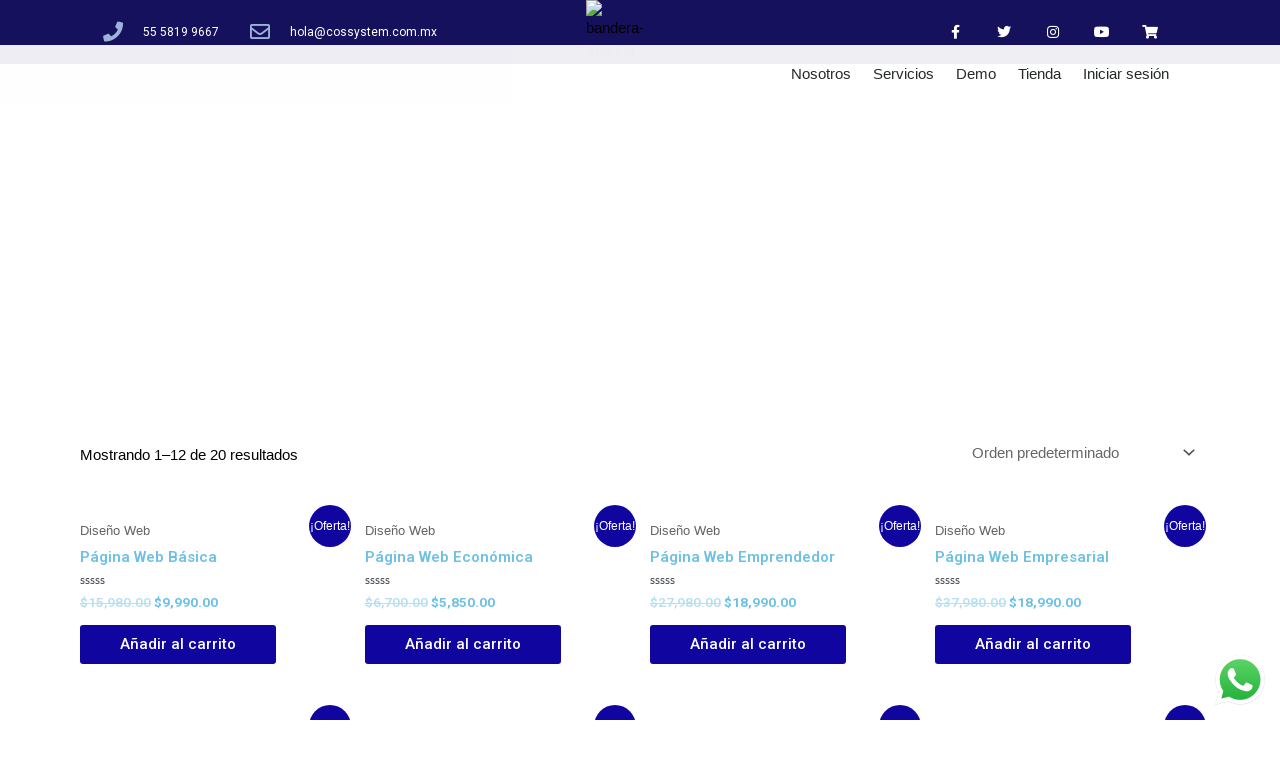

--- FILE ---
content_type: text/css
request_url: https://cossystem.com.mx/wp-content/uploads/elementor/css/post-656.css?ver=1768582028
body_size: 1508
content:
.elementor-656 .elementor-element.elementor-element-031415e:not(.elementor-motion-effects-element-type-background), .elementor-656 .elementor-element.elementor-element-031415e > .elementor-motion-effects-container > .elementor-motion-effects-layer{background-color:#16115D;}.elementor-656 .elementor-element.elementor-element-031415e{transition:background 0.3s, border 0.3s, border-radius 0.3s, box-shadow 0.3s;margin-top:0px;margin-bottom:0px;padding:0px 100px 0px 100px;z-index:1;}.elementor-656 .elementor-element.elementor-element-031415e > .elementor-background-overlay{transition:background 0.3s, border-radius 0.3s, opacity 0.3s;}.elementor-bc-flex-widget .elementor-656 .elementor-element.elementor-element-4d7407f.elementor-column .elementor-widget-wrap{align-items:center;}.elementor-656 .elementor-element.elementor-element-4d7407f.elementor-column.elementor-element[data-element_type="column"] > .elementor-widget-wrap.elementor-element-populated{align-content:center;align-items:center;}.elementor-656 .elementor-element.elementor-element-4d7407f > .elementor-element-populated{text-align:center;}.elementor-widget-icon-list .elementor-icon-list-item:not(:last-child):after{border-color:var( --e-global-color-text );}.elementor-widget-icon-list .elementor-icon-list-icon i{color:var( --e-global-color-primary );}.elementor-widget-icon-list .elementor-icon-list-icon svg{fill:var( --e-global-color-primary );}.elementor-widget-icon-list .elementor-icon-list-item > .elementor-icon-list-text, .elementor-widget-icon-list .elementor-icon-list-item > a{font-family:var( --e-global-typography-text-font-family ), Sans-serif;font-weight:var( --e-global-typography-text-font-weight );}.elementor-widget-icon-list .elementor-icon-list-text{color:var( --e-global-color-secondary );}.elementor-656 .elementor-element.elementor-element-617fecac .elementor-icon-list-items:not(.elementor-inline-items) .elementor-icon-list-item:not(:last-child){padding-bottom:calc(28px/2);}.elementor-656 .elementor-element.elementor-element-617fecac .elementor-icon-list-items:not(.elementor-inline-items) .elementor-icon-list-item:not(:first-child){margin-top:calc(28px/2);}.elementor-656 .elementor-element.elementor-element-617fecac .elementor-icon-list-items.elementor-inline-items .elementor-icon-list-item{margin-right:calc(28px/2);margin-left:calc(28px/2);}.elementor-656 .elementor-element.elementor-element-617fecac .elementor-icon-list-items.elementor-inline-items{margin-right:calc(-28px/2);margin-left:calc(-28px/2);}body.rtl .elementor-656 .elementor-element.elementor-element-617fecac .elementor-icon-list-items.elementor-inline-items .elementor-icon-list-item:after{left:calc(-28px/2);}body:not(.rtl) .elementor-656 .elementor-element.elementor-element-617fecac .elementor-icon-list-items.elementor-inline-items .elementor-icon-list-item:after{right:calc(-28px/2);}.elementor-656 .elementor-element.elementor-element-617fecac .elementor-icon-list-icon i{color:#9DB2D9;transition:color 0.3s;}.elementor-656 .elementor-element.elementor-element-617fecac .elementor-icon-list-icon svg{fill:#9DB2D9;transition:fill 0.3s;}.elementor-656 .elementor-element.elementor-element-617fecac{--e-icon-list-icon-size:20px;--icon-vertical-offset:0px;}.elementor-656 .elementor-element.elementor-element-617fecac .elementor-icon-list-icon{padding-right:13px;}.elementor-656 .elementor-element.elementor-element-617fecac .elementor-icon-list-item > .elementor-icon-list-text, .elementor-656 .elementor-element.elementor-element-617fecac .elementor-icon-list-item > a{font-size:12px;}.elementor-656 .elementor-element.elementor-element-617fecac .elementor-icon-list-text{color:#ffffff;transition:color 0.3s;}.elementor-bc-flex-widget .elementor-656 .elementor-element.elementor-element-8873b7b.elementor-column .elementor-widget-wrap{align-items:center;}.elementor-656 .elementor-element.elementor-element-8873b7b.elementor-column.elementor-element[data-element_type="column"] > .elementor-widget-wrap.elementor-element-populated{align-content:center;align-items:center;}.elementor-656 .elementor-element.elementor-element-8873b7b > .elementor-element-populated{text-align:center;}.elementor-widget-image .widget-image-caption{color:var( --e-global-color-text );font-family:var( --e-global-typography-text-font-family ), Sans-serif;font-weight:var( --e-global-typography-text-font-weight );}.elementor-bc-flex-widget .elementor-656 .elementor-element.elementor-element-3cea6d0.elementor-column .elementor-widget-wrap{align-items:center;}.elementor-656 .elementor-element.elementor-element-3cea6d0.elementor-column.elementor-element[data-element_type="column"] > .elementor-widget-wrap.elementor-element-populated{align-content:center;align-items:center;}.elementor-656 .elementor-element.elementor-element-4e1c8ca5{--grid-template-columns:repeat(0, auto);--icon-size:14px;--grid-column-gap:0px;--grid-row-gap:0px;}.elementor-656 .elementor-element.elementor-element-4e1c8ca5 .elementor-widget-container{text-align:right;}.elementor-656 .elementor-element.elementor-element-4e1c8ca5 .elementor-social-icon{background-color:rgba(0,0,0,0);--icon-padding:1.1em;}.elementor-656 .elementor-element.elementor-element-4e1c8ca5 .elementor-social-icon i{color:#ffffff;}.elementor-656 .elementor-element.elementor-element-4e1c8ca5 .elementor-social-icon svg{fill:#ffffff;}.elementor-656 .elementor-element.elementor-element-4e1c8ca5 .elementor-social-icon:hover{background-color:#9DB2D9;}.elementor-656 .elementor-element.elementor-element-624085f:not(.elementor-motion-effects-element-type-background), .elementor-656 .elementor-element.elementor-element-624085f > .elementor-motion-effects-container > .elementor-motion-effects-layer{background-color:rgba(255, 255, 255, 0.93);}.elementor-656 .elementor-element.elementor-element-624085f{transition:background 0.3s, border 0.3s, border-radius 0.3s, box-shadow 0.3s;margin-top:0px;margin-bottom:0px;padding:0px 0px 0px 0px;z-index:1;}.elementor-656 .elementor-element.elementor-element-624085f > .elementor-background-overlay{transition:background 0.3s, border-radius 0.3s, opacity 0.3s;}.elementor-656 .elementor-element.elementor-element-c52cbed > .elementor-element-populated{margin:5px 0px 0px 0px;--e-column-margin-right:0px;--e-column-margin-left:0px;padding:0px 0px 0px 0px;}.elementor-widget-theme-site-logo .widget-image-caption{color:var( --e-global-color-text );font-family:var( --e-global-typography-text-font-family ), Sans-serif;font-weight:var( --e-global-typography-text-font-weight );}.elementor-656 .elementor-element.elementor-element-16d4f641 img{width:279px;}.elementor-bc-flex-widget .elementor-656 .elementor-element.elementor-element-7c61f45.elementor-column .elementor-widget-wrap{align-items:center;}.elementor-656 .elementor-element.elementor-element-7c61f45.elementor-column.elementor-element[data-element_type="column"] > .elementor-widget-wrap.elementor-element-populated{align-content:center;align-items:center;}.elementor-widget-nav-menu .elementor-nav-menu .elementor-item{font-family:var( --e-global-typography-primary-font-family ), Sans-serif;font-weight:var( --e-global-typography-primary-font-weight );}.elementor-widget-nav-menu .elementor-nav-menu--main .elementor-item{color:var( --e-global-color-text );fill:var( --e-global-color-text );}.elementor-widget-nav-menu .elementor-nav-menu--main .elementor-item:hover,
					.elementor-widget-nav-menu .elementor-nav-menu--main .elementor-item.elementor-item-active,
					.elementor-widget-nav-menu .elementor-nav-menu--main .elementor-item.highlighted,
					.elementor-widget-nav-menu .elementor-nav-menu--main .elementor-item:focus{color:var( --e-global-color-accent );fill:var( --e-global-color-accent );}.elementor-widget-nav-menu .elementor-nav-menu--main:not(.e--pointer-framed) .elementor-item:before,
					.elementor-widget-nav-menu .elementor-nav-menu--main:not(.e--pointer-framed) .elementor-item:after{background-color:var( --e-global-color-accent );}.elementor-widget-nav-menu .e--pointer-framed .elementor-item:before,
					.elementor-widget-nav-menu .e--pointer-framed .elementor-item:after{border-color:var( --e-global-color-accent );}.elementor-widget-nav-menu{--e-nav-menu-divider-color:var( --e-global-color-text );}.elementor-widget-nav-menu .elementor-nav-menu--dropdown .elementor-item, .elementor-widget-nav-menu .elementor-nav-menu--dropdown  .elementor-sub-item{font-family:var( --e-global-typography-accent-font-family ), Sans-serif;font-weight:var( --e-global-typography-accent-font-weight );}.elementor-656 .elementor-element.elementor-element-5ece67c9 > .elementor-widget-container{padding:0px 90px 0px 0px;}.elementor-656 .elementor-element.elementor-element-5ece67c9 .elementor-menu-toggle{margin-left:auto;background-color:rgba(110, 193, 228, 0);}.elementor-656 .elementor-element.elementor-element-5ece67c9 .elementor-nav-menu .elementor-item{font-family:"Helvetica", Sans-serif;font-size:15px;font-weight:500;}.elementor-656 .elementor-element.elementor-element-5ece67c9 .elementor-nav-menu--main .elementor-item{color:#262a2b;fill:#262a2b;padding-left:11px;padding-right:11px;padding-top:9px;padding-bottom:9px;}.elementor-656 .elementor-element.elementor-element-5ece67c9 .elementor-nav-menu--main:not(.e--pointer-framed) .elementor-item:before,
					.elementor-656 .elementor-element.elementor-element-5ece67c9 .elementor-nav-menu--main:not(.e--pointer-framed) .elementor-item:after{background-color:#9DB2D9;}.elementor-656 .elementor-element.elementor-element-5ece67c9 .e--pointer-framed .elementor-item:before,
					.elementor-656 .elementor-element.elementor-element-5ece67c9 .e--pointer-framed .elementor-item:after{border-color:#9DB2D9;}.elementor-656 .elementor-element.elementor-element-5ece67c9 .e--pointer-framed .elementor-item:before{border-width:0px;}.elementor-656 .elementor-element.elementor-element-5ece67c9 .e--pointer-framed.e--animation-draw .elementor-item:before{border-width:0 0 0px 0px;}.elementor-656 .elementor-element.elementor-element-5ece67c9 .e--pointer-framed.e--animation-draw .elementor-item:after{border-width:0px 0px 0 0;}.elementor-656 .elementor-element.elementor-element-5ece67c9 .e--pointer-framed.e--animation-corners .elementor-item:before{border-width:0px 0 0 0px;}.elementor-656 .elementor-element.elementor-element-5ece67c9 .e--pointer-framed.e--animation-corners .elementor-item:after{border-width:0 0px 0px 0;}.elementor-656 .elementor-element.elementor-element-5ece67c9 .e--pointer-underline .elementor-item:after,
					 .elementor-656 .elementor-element.elementor-element-5ece67c9 .e--pointer-overline .elementor-item:before,
					 .elementor-656 .elementor-element.elementor-element-5ece67c9 .e--pointer-double-line .elementor-item:before,
					 .elementor-656 .elementor-element.elementor-element-5ece67c9 .e--pointer-double-line .elementor-item:after{height:0px;}.elementor-656 .elementor-element.elementor-element-5ece67c9{--e-nav-menu-horizontal-menu-item-margin:calc( 0px / 2 );}.elementor-656 .elementor-element.elementor-element-5ece67c9 .elementor-nav-menu--main:not(.elementor-nav-menu--layout-horizontal) .elementor-nav-menu > li:not(:last-child){margin-bottom:0px;}.elementor-656 .elementor-element.elementor-element-5ece67c9 .elementor-nav-menu--dropdown{background-color:#FFFFFF;}.elementor-656 .elementor-element.elementor-element-5ece67c9 .elementor-nav-menu--dropdown a:hover,
					.elementor-656 .elementor-element.elementor-element-5ece67c9 .elementor-nav-menu--dropdown a.elementor-item-active,
					.elementor-656 .elementor-element.elementor-element-5ece67c9 .elementor-nav-menu--dropdown a.highlighted{background-color:#16115D;}.elementor-656 .elementor-element.elementor-element-5ece67c9 .elementor-nav-menu--dropdown .elementor-item, .elementor-656 .elementor-element.elementor-element-5ece67c9 .elementor-nav-menu--dropdown  .elementor-sub-item{font-family:"Helvetica", Sans-serif;}.elementor-656 .elementor-element.elementor-element-5ece67c9 div.elementor-menu-toggle{color:#0A169A;}.elementor-656 .elementor-element.elementor-element-5ece67c9 div.elementor-menu-toggle svg{fill:#0A169A;}.elementor-656 .elementor-element.elementor-element-5ece67c9 div.elementor-menu-toggle:hover{color:#9DB2D9;}.elementor-656 .elementor-element.elementor-element-5ece67c9 div.elementor-menu-toggle:hover svg{fill:#9DB2D9;}.elementor-theme-builder-content-area{height:400px;}.elementor-location-header:before, .elementor-location-footer:before{content:"";display:table;clear:both;}@media(max-width:1024px){.elementor-656 .elementor-element.elementor-element-031415e{margin-top:0px;margin-bottom:0px;padding:0px 0px 0px 0px;}.elementor-656 .elementor-element.elementor-element-4d7407f > .elementor-element-populated{margin:0px 0px 0px 0px;--e-column-margin-right:0px;--e-column-margin-left:0px;}.elementor-656 .elementor-element.elementor-element-617fecac > .elementor-widget-container{margin:0px 0px 0px 40px;}.elementor-656 .elementor-element.elementor-element-3cea6d0 > .elementor-element-populated{margin:3px 0px 0px 0px;--e-column-margin-right:0px;--e-column-margin-left:0px;}.elementor-656 .elementor-element.elementor-element-4e1c8ca5 > .elementor-widget-container{margin:0px 40px 0px 0px;}.elementor-656 .elementor-element.elementor-element-4e1c8ca5 .elementor-social-icon{--icon-padding:0.9em;}.elementor-656 .elementor-element.elementor-element-624085f{margin-top:0px;margin-bottom:0px;padding:0px 0px 0px 0px;}.elementor-bc-flex-widget .elementor-656 .elementor-element.elementor-element-c52cbed.elementor-column .elementor-widget-wrap{align-items:center;}.elementor-656 .elementor-element.elementor-element-c52cbed.elementor-column.elementor-element[data-element_type="column"] > .elementor-widget-wrap.elementor-element-populated{align-content:center;align-items:center;}.elementor-656 .elementor-element.elementor-element-c52cbed > .elementor-element-populated{margin:0px 0px 0px 0px;--e-column-margin-right:0px;--e-column-margin-left:0px;padding:0px 0px 0px 0px;}}@media(max-width:767px){.elementor-656 .elementor-element.elementor-element-031415e{margin-top:0px;margin-bottom:0px;padding:0px 0px 0px 0px;}.elementor-656 .elementor-element.elementor-element-4d7407f{width:82%;}.elementor-bc-flex-widget .elementor-656 .elementor-element.elementor-element-4d7407f.elementor-column .elementor-widget-wrap{align-items:center;}.elementor-656 .elementor-element.elementor-element-4d7407f.elementor-column.elementor-element[data-element_type="column"] > .elementor-widget-wrap.elementor-element-populated{align-content:center;align-items:center;}.elementor-656 .elementor-element.elementor-element-4d7407f.elementor-column > .elementor-widget-wrap{justify-content:center;}.elementor-656 .elementor-element.elementor-element-4d7407f > .elementor-element-populated{margin:15px 0px 10px 0px;--e-column-margin-right:0px;--e-column-margin-left:0px;padding:0px 0px 0px 0px;}.elementor-656 .elementor-element.elementor-element-617fecac > .elementor-widget-container{margin:0px 0px 0px 0px;padding:0px 0px 0px 0px;}.elementor-656 .elementor-element.elementor-element-617fecac .elementor-icon-list-items:not(.elementor-inline-items) .elementor-icon-list-item:not(:last-child){padding-bottom:calc(20px/2);}.elementor-656 .elementor-element.elementor-element-617fecac .elementor-icon-list-items:not(.elementor-inline-items) .elementor-icon-list-item:not(:first-child){margin-top:calc(20px/2);}.elementor-656 .elementor-element.elementor-element-617fecac .elementor-icon-list-items.elementor-inline-items .elementor-icon-list-item{margin-right:calc(20px/2);margin-left:calc(20px/2);}.elementor-656 .elementor-element.elementor-element-617fecac .elementor-icon-list-items.elementor-inline-items{margin-right:calc(-20px/2);margin-left:calc(-20px/2);}body.rtl .elementor-656 .elementor-element.elementor-element-617fecac .elementor-icon-list-items.elementor-inline-items .elementor-icon-list-item:after{left:calc(-20px/2);}body:not(.rtl) .elementor-656 .elementor-element.elementor-element-617fecac .elementor-icon-list-items.elementor-inline-items .elementor-icon-list-item:after{right:calc(-20px/2);}.elementor-656 .elementor-element.elementor-element-617fecac{--e-icon-list-icon-size:10px;--e-icon-list-icon-align:center;--e-icon-list-icon-margin:0 calc(var(--e-icon-list-icon-size, 1em) * 0.125);}.elementor-656 .elementor-element.elementor-element-617fecac .elementor-icon-list-item > .elementor-icon-list-text, .elementor-656 .elementor-element.elementor-element-617fecac .elementor-icon-list-item > a{font-size:10px;line-height:1.9em;letter-spacing:0px;}.elementor-656 .elementor-element.elementor-element-8873b7b{width:8%;}.elementor-bc-flex-widget .elementor-656 .elementor-element.elementor-element-8873b7b.elementor-column .elementor-widget-wrap{align-items:center;}.elementor-656 .elementor-element.elementor-element-8873b7b.elementor-column.elementor-element[data-element_type="column"] > .elementor-widget-wrap.elementor-element-populated{align-content:center;align-items:center;}.elementor-656 .elementor-element.elementor-element-8873b7b.elementor-column > .elementor-widget-wrap{justify-content:center;}.elementor-656 .elementor-element.elementor-element-8873b7b > .elementor-element-populated{margin:4px 0px 3px 0px;--e-column-margin-right:0px;--e-column-margin-left:0px;padding:0px 0px 0px 0px;}.elementor-656 .elementor-element.elementor-element-3cea6d0{width:100%;}.elementor-656 .elementor-element.elementor-element-3cea6d0 > .elementor-element-populated{margin:0px 0px 0px 0px;--e-column-margin-right:0px;--e-column-margin-left:0px;padding:0px 0px 0px 0px;}.elementor-656 .elementor-element.elementor-element-4e1c8ca5 .elementor-widget-container{text-align:center;}.elementor-656 .elementor-element.elementor-element-4e1c8ca5 > .elementor-widget-container{margin:0px 0px 0px 0px;padding:0px 0px 0px 0px;}.elementor-656 .elementor-element.elementor-element-4e1c8ca5{--icon-size:10px;}.elementor-656 .elementor-element.elementor-element-624085f{padding:0px 0px 0px 0px;}.elementor-656 .elementor-element.elementor-element-c52cbed{width:70%;}.elementor-656 .elementor-element.elementor-element-c52cbed > .elementor-element-populated{margin:0px 0px 0px 0px;--e-column-margin-right:0px;--e-column-margin-left:0px;padding:0px 0px 0px 0px;}.elementor-656 .elementor-element.elementor-element-16d4f641 img{width:185px;}.elementor-656 .elementor-element.elementor-element-7c61f45{width:30%;}.elementor-656 .elementor-element.elementor-element-5ece67c9 .elementor-nav-menu--main > .elementor-nav-menu > li > .elementor-nav-menu--dropdown, .elementor-656 .elementor-element.elementor-element-5ece67c9 .elementor-nav-menu__container.elementor-nav-menu--dropdown{margin-top:44px !important;}}@media(min-width:768px){.elementor-656 .elementor-element.elementor-element-4d7407f{width:45%;}.elementor-656 .elementor-element.elementor-element-8873b7b{width:4.332%;}.elementor-656 .elementor-element.elementor-element-3cea6d0{width:50%;}.elementor-656 .elementor-element.elementor-element-c52cbed{width:40%;}.elementor-656 .elementor-element.elementor-element-7c61f45{width:60%;}}@media(max-width:1024px) and (min-width:768px){.elementor-656 .elementor-element.elementor-element-4d7407f{width:51%;}.elementor-656 .elementor-element.elementor-element-8873b7b{width:6%;}.elementor-656 .elementor-element.elementor-element-3cea6d0{width:40%;}}

--- FILE ---
content_type: text/css
request_url: https://cossystem.com.mx/wp-content/uploads/elementor/css/post-1022.css?ver=1768582028
body_size: 937
content:
.elementor-1022 .elementor-element.elementor-element-5db8f5eb:not(.elementor-motion-effects-element-type-background), .elementor-1022 .elementor-element.elementor-element-5db8f5eb > .elementor-motion-effects-container > .elementor-motion-effects-layer{background-color:#16115D;}.elementor-1022 .elementor-element.elementor-element-5db8f5eb{transition:background 0.3s, border 0.3s, border-radius 0.3s, box-shadow 0.3s;padding:60px 0px 60px 0px;}.elementor-1022 .elementor-element.elementor-element-5db8f5eb > .elementor-background-overlay{transition:background 0.3s, border-radius 0.3s, opacity 0.3s;}.elementor-bc-flex-widget .elementor-1022 .elementor-element.elementor-element-351ae18f.elementor-column .elementor-widget-wrap{align-items:flex-start;}.elementor-1022 .elementor-element.elementor-element-351ae18f.elementor-column.elementor-element[data-element_type="column"] > .elementor-widget-wrap.elementor-element-populated{align-content:flex-start;align-items:flex-start;}.elementor-1022 .elementor-element.elementor-element-351ae18f > .elementor-element-populated{padding:22px 22px 22px 22px;}.elementor-widget-icon-list .elementor-icon-list-item:not(:last-child):after{border-color:var( --e-global-color-text );}.elementor-widget-icon-list .elementor-icon-list-icon i{color:var( --e-global-color-primary );}.elementor-widget-icon-list .elementor-icon-list-icon svg{fill:var( --e-global-color-primary );}.elementor-widget-icon-list .elementor-icon-list-item > .elementor-icon-list-text, .elementor-widget-icon-list .elementor-icon-list-item > a{font-family:var( --e-global-typography-text-font-family ), Sans-serif;font-weight:var( --e-global-typography-text-font-weight );}.elementor-widget-icon-list .elementor-icon-list-text{color:var( --e-global-color-secondary );}.elementor-1022 .elementor-element.elementor-element-2466df08 > .elementor-widget-container{margin:40px 0px 0px 0px;}.elementor-1022 .elementor-element.elementor-element-2466df08 .elementor-icon-list-items:not(.elementor-inline-items) .elementor-icon-list-item:not(:last-child){padding-bottom:calc(21px/2);}.elementor-1022 .elementor-element.elementor-element-2466df08 .elementor-icon-list-items:not(.elementor-inline-items) .elementor-icon-list-item:not(:first-child){margin-top:calc(21px/2);}.elementor-1022 .elementor-element.elementor-element-2466df08 .elementor-icon-list-items.elementor-inline-items .elementor-icon-list-item{margin-right:calc(21px/2);margin-left:calc(21px/2);}.elementor-1022 .elementor-element.elementor-element-2466df08 .elementor-icon-list-items.elementor-inline-items{margin-right:calc(-21px/2);margin-left:calc(-21px/2);}body.rtl .elementor-1022 .elementor-element.elementor-element-2466df08 .elementor-icon-list-items.elementor-inline-items .elementor-icon-list-item:after{left:calc(-21px/2);}body:not(.rtl) .elementor-1022 .elementor-element.elementor-element-2466df08 .elementor-icon-list-items.elementor-inline-items .elementor-icon-list-item:after{right:calc(-21px/2);}.elementor-1022 .elementor-element.elementor-element-2466df08 .elementor-icon-list-icon i{color:#9DB2D9;transition:color 0.3s;}.elementor-1022 .elementor-element.elementor-element-2466df08 .elementor-icon-list-icon svg{fill:#9DB2D9;transition:fill 0.3s;}.elementor-1022 .elementor-element.elementor-element-2466df08{--e-icon-list-icon-size:18px;--icon-vertical-offset:0px;}.elementor-1022 .elementor-element.elementor-element-2466df08 .elementor-icon-list-icon{padding-right:19px;}.elementor-1022 .elementor-element.elementor-element-2466df08 .elementor-icon-list-item > .elementor-icon-list-text, .elementor-1022 .elementor-element.elementor-element-2466df08 .elementor-icon-list-item > a{font-size:14px;font-weight:400;}.elementor-1022 .elementor-element.elementor-element-2466df08 .elementor-icon-list-text{color:rgba(255,255,255,0.8);transition:color 0.3s;}.elementor-bc-flex-widget .elementor-1022 .elementor-element.elementor-element-3be6130f.elementor-column .elementor-widget-wrap{align-items:flex-start;}.elementor-1022 .elementor-element.elementor-element-3be6130f.elementor-column.elementor-element[data-element_type="column"] > .elementor-widget-wrap.elementor-element-populated{align-content:flex-start;align-items:flex-start;}.elementor-1022 .elementor-element.elementor-element-3be6130f > .elementor-element-populated{padding:22px 22px 22px 22px;}.elementor-widget-heading .elementor-heading-title{font-family:var( --e-global-typography-primary-font-family ), Sans-serif;font-weight:var( --e-global-typography-primary-font-weight );color:var( --e-global-color-primary );}.elementor-1022 .elementor-element.elementor-element-1a148d8a .elementor-heading-title{font-size:15px;font-weight:400;text-transform:uppercase;color:#ffffff;}.elementor-1022 .elementor-element.elementor-element-76fd951a .elementor-icon-list-items:not(.elementor-inline-items) .elementor-icon-list-item:not(:last-child){padding-bottom:calc(5px/2);}.elementor-1022 .elementor-element.elementor-element-76fd951a .elementor-icon-list-items:not(.elementor-inline-items) .elementor-icon-list-item:not(:first-child){margin-top:calc(5px/2);}.elementor-1022 .elementor-element.elementor-element-76fd951a .elementor-icon-list-items.elementor-inline-items .elementor-icon-list-item{margin-right:calc(5px/2);margin-left:calc(5px/2);}.elementor-1022 .elementor-element.elementor-element-76fd951a .elementor-icon-list-items.elementor-inline-items{margin-right:calc(-5px/2);margin-left:calc(-5px/2);}body.rtl .elementor-1022 .elementor-element.elementor-element-76fd951a .elementor-icon-list-items.elementor-inline-items .elementor-icon-list-item:after{left:calc(-5px/2);}body:not(.rtl) .elementor-1022 .elementor-element.elementor-element-76fd951a .elementor-icon-list-items.elementor-inline-items .elementor-icon-list-item:after{right:calc(-5px/2);}.elementor-1022 .elementor-element.elementor-element-76fd951a .elementor-icon-list-icon i{transition:color 0.3s;}.elementor-1022 .elementor-element.elementor-element-76fd951a .elementor-icon-list-icon svg{transition:fill 0.3s;}.elementor-1022 .elementor-element.elementor-element-76fd951a{--e-icon-list-icon-size:6px;--icon-vertical-offset:0px;}.elementor-1022 .elementor-element.elementor-element-76fd951a .elementor-icon-list-icon{padding-right:0px;}.elementor-1022 .elementor-element.elementor-element-76fd951a .elementor-icon-list-item > .elementor-icon-list-text, .elementor-1022 .elementor-element.elementor-element-76fd951a .elementor-icon-list-item > a{font-family:"Helvetica", Sans-serif;font-size:14px;font-weight:100;}.elementor-1022 .elementor-element.elementor-element-76fd951a .elementor-icon-list-text{color:rgba(255, 255, 255, 0.84);transition:color 0.3s;}.elementor-1022 .elementor-element.elementor-element-768b5a53 > .elementor-container > .elementor-column > .elementor-widget-wrap{align-content:center;align-items:center;}.elementor-1022 .elementor-element.elementor-element-768b5a53:not(.elementor-motion-effects-element-type-background), .elementor-1022 .elementor-element.elementor-element-768b5a53 > .elementor-motion-effects-container > .elementor-motion-effects-layer{background-color:#16115D;}.elementor-1022 .elementor-element.elementor-element-768b5a53 > .elementor-container{min-height:50px;}.elementor-1022 .elementor-element.elementor-element-768b5a53{transition:background 0.3s, border 0.3s, border-radius 0.3s, box-shadow 0.3s;}.elementor-1022 .elementor-element.elementor-element-768b5a53 > .elementor-background-overlay{transition:background 0.3s, border-radius 0.3s, opacity 0.3s;}.elementor-1022 .elementor-element.elementor-element-768b5a53 > .elementor-shape-top .elementor-shape-fill{fill:#9DB2D9;}.elementor-1022 .elementor-element.elementor-element-768b5a53 > .elementor-shape-top svg{width:calc(100% + 1.3px);height:5px;}.elementor-1022 .elementor-element.elementor-element-2fe8e9e1 .elementor-heading-title{font-size:13px;font-weight:300;color:#FFFFFF;}.elementor-1022 .elementor-element.elementor-element-b3ac935{--grid-template-columns:repeat(0, auto);--icon-size:14px;--grid-column-gap:0px;--grid-row-gap:0px;}.elementor-1022 .elementor-element.elementor-element-b3ac935 .elementor-widget-container{text-align:right;}.elementor-1022 .elementor-element.elementor-element-b3ac935 .elementor-social-icon{background-color:rgba(0,0,0,0);--icon-padding:1.1em;}.elementor-1022 .elementor-element.elementor-element-b3ac935 .elementor-social-icon i{color:#ffffff;}.elementor-1022 .elementor-element.elementor-element-b3ac935 .elementor-social-icon svg{fill:#ffffff;}.elementor-1022 .elementor-element.elementor-element-b3ac935 .elementor-social-icon:hover{background-color:#9DB2D9;}.elementor-theme-builder-content-area{height:400px;}.elementor-location-header:before, .elementor-location-footer:before{content:"";display:table;clear:both;}@media(max-width:1024px) and (min-width:768px){.elementor-1022 .elementor-element.elementor-element-351ae18f{width:50%;}.elementor-1022 .elementor-element.elementor-element-3be6130f{width:50%;}.elementor-1022 .elementor-element.elementor-element-49e49955{width:40%;}}@media(max-width:1024px){.elementor-1022 .elementor-element.elementor-element-5db8f5eb{padding:50px 20px 50px 20px;}.elementor-bc-flex-widget .elementor-1022 .elementor-element.elementor-element-351ae18f.elementor-column .elementor-widget-wrap{align-items:flex-start;}.elementor-1022 .elementor-element.elementor-element-351ae18f.elementor-column.elementor-element[data-element_type="column"] > .elementor-widget-wrap.elementor-element-populated{align-content:flex-start;align-items:flex-start;}.elementor-1022 .elementor-element.elementor-element-351ae18f > .elementor-element-populated{margin:0px 0px 40px 0px;--e-column-margin-right:0px;--e-column-margin-left:0px;}.elementor-1022 .elementor-element.elementor-element-2466df08 .elementor-icon-list-items:not(.elementor-inline-items) .elementor-icon-list-item:not(:last-child){padding-bottom:calc(12px/2);}.elementor-1022 .elementor-element.elementor-element-2466df08 .elementor-icon-list-items:not(.elementor-inline-items) .elementor-icon-list-item:not(:first-child){margin-top:calc(12px/2);}.elementor-1022 .elementor-element.elementor-element-2466df08 .elementor-icon-list-items.elementor-inline-items .elementor-icon-list-item{margin-right:calc(12px/2);margin-left:calc(12px/2);}.elementor-1022 .elementor-element.elementor-element-2466df08 .elementor-icon-list-items.elementor-inline-items{margin-right:calc(-12px/2);margin-left:calc(-12px/2);}body.rtl .elementor-1022 .elementor-element.elementor-element-2466df08 .elementor-icon-list-items.elementor-inline-items .elementor-icon-list-item:after{left:calc(-12px/2);}body:not(.rtl) .elementor-1022 .elementor-element.elementor-element-2466df08 .elementor-icon-list-items.elementor-inline-items .elementor-icon-list-item:after{right:calc(-12px/2);}.elementor-1022 .elementor-element.elementor-element-2466df08 .elementor-icon-list-item > .elementor-icon-list-text, .elementor-1022 .elementor-element.elementor-element-2466df08 .elementor-icon-list-item > a{font-size:13px;}.elementor-1022 .elementor-element.elementor-element-76fd951a .elementor-icon-list-item > .elementor-icon-list-text, .elementor-1022 .elementor-element.elementor-element-76fd951a .elementor-icon-list-item > a{font-size:13px;}.elementor-1022 .elementor-element.elementor-element-768b5a53{padding:0px 20px 0px 20px;}.elementor-1022 .elementor-element.elementor-element-2fe8e9e1 .elementor-heading-title{font-size:12px;}.elementor-1022 .elementor-element.elementor-element-b3ac935 .elementor-social-icon{--icon-padding:0.9em;}}@media(max-width:767px){.elementor-1022 .elementor-element.elementor-element-5db8f5eb{padding:40px 15px 40px 15px;}.elementor-1022 .elementor-element.elementor-element-351ae18f{width:100%;}.elementor-1022 .elementor-element.elementor-element-351ae18f > .elementor-element-populated{margin:0px 0px 040px 0px;--e-column-margin-right:0px;--e-column-margin-left:0px;}.elementor-1022 .elementor-element.elementor-element-3be6130f{width:100%;}.elementor-1022 .elementor-element.elementor-element-2fe8e9e1{text-align:center;}.elementor-1022 .elementor-element.elementor-element-b3ac935 .elementor-widget-container{text-align:center;}}